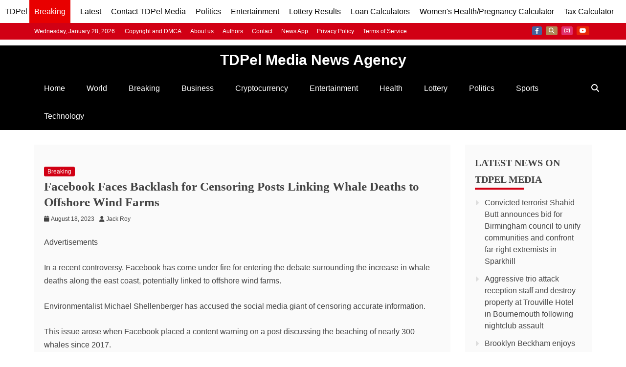

--- FILE ---
content_type: text/html; charset=utf-8
request_url: https://www.google.com/recaptcha/api2/aframe
body_size: 152
content:
<!DOCTYPE HTML><html><head><meta http-equiv="content-type" content="text/html; charset=UTF-8"></head><body><script nonce="d15VdOCcObaqE_V-bKjE1g">/** Anti-fraud and anti-abuse applications only. See google.com/recaptcha */ try{var clients={'sodar':'https://pagead2.googlesyndication.com/pagead/sodar?'};window.addEventListener("message",function(a){try{if(a.source===window.parent){var b=JSON.parse(a.data);var c=clients[b['id']];if(c){var d=document.createElement('img');d.src=c+b['params']+'&rc='+(localStorage.getItem("rc::a")?sessionStorage.getItem("rc::b"):"");window.document.body.appendChild(d);sessionStorage.setItem("rc::e",parseInt(sessionStorage.getItem("rc::e")||0)+1);localStorage.setItem("rc::h",'1769834532514');}}}catch(b){}});window.parent.postMessage("_grecaptcha_ready", "*");}catch(b){}</script></body></html>